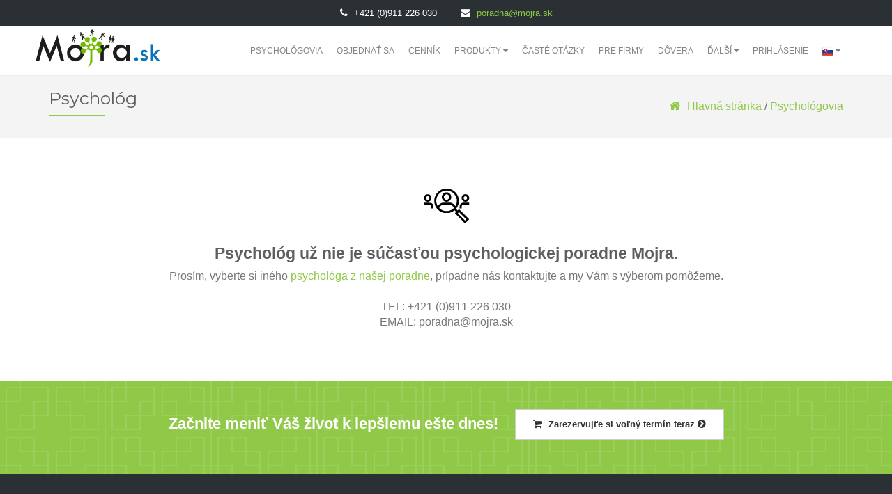

--- FILE ---
content_type: text/html; charset=UTF-8
request_url: https://mojra.sk/psychologicka-poradna/psycholog-nada-jacko-lysakova
body_size: 12362
content:
<!DOCTYPE html>
<html lang="sk">
<head>
    <meta charset="UTF-8">
    <meta http-equiv="X-UA-Compatible" content="IE=edge">
    <meta name="viewport" content="width=device-width, initial-scale=1">
    <meta name="robots" content="all,follow">
    <meta name="description" content="Ak hľadáte pomoc psychológa, obráťte sa na našu poradňu, kde k dnešnému dňu pracuje už 85 psychológov z rôznych odvetví psychológie. Preto sme Vám schopní pomôcť takmer s každým problémom. Konzulaci s psychológom môžete mať online prakticky odkiaľkoľvek.">
    <meta name="keywords" lang="sk"
          content="psychologické poradenstvo, Online psychologické poradenstvo, psychológia, psychológ, psychologička, krízové poradenstvo, psychologické poradenstvo, psychologické poradenstvo, depresia, nespavosť, stres, napätie, nepokoj, strach, náhla smrť blízkeho, profesionálne vyhorenie, nedostatok sebavedomia, hanba v medziľudských vzťahoch, komunikačný problém, závislosť, osobnosť, problémy vo vzdelávaní detí, problémy v škole a šikanovanie, kríza v manželstve, nevera, zlá komunikácia, Praha, Brno, Olomouc, Ostrava">
    <meta name="author" content="Mojra.sk">

    <title>
        &copy; Mojra.sk
    </title>
        <link href="https://fonts.googleapis.com/css?family=Open+Sans:300,400,600&amp;subset=latin-ext" rel="stylesheet">
    <!--<link href="https://fonts.googleapis.com/css?family=Kanit:800" rel="stylesheet">-->
    <link href="https://fonts.googleapis.com/css?family=Montserrat:300,400,700" rel="stylesheet">
    <link href="/assets/vendor/font-awesome/css/font-awesome.min.css" rel="stylesheet">
    <link href="/assets/vendor/select2/dist/css/select2.min.css" rel="stylesheet">
    <link href="/assets/vendor/iCheck/skins/square/blue.css" rel="stylesheet">


    <!-- OwlCarousel -->
    <link rel="stylesheet" href="/assets/vendor/owl.carousel/dist/assets/owl.carousel.min.css">
    <link rel="stylesheet" href="/assets/vendor/owl.carousel/dist/assets/owl.theme.default.min.css">
    <style>
        .video-js.vjs-ended .vjs-poster {
            display: block;
        }

        .justify-content-center {
            display: flex;
            align-items: center;
            justify-content: center
        }
    </style>

    <link href="/assets/css-dist/layout.min.css?v2025-01-29-1" rel="stylesheet">
        <meta name="facebook-domain-verification" content="s5acubsxh7bzzeir0if5m221ncokow" />
                    <!-- Google Tag Manager -->
        <script>(function(w,d,s,l,i){w[l]=w[l]||[];w[l].push({'gtm.start':
                    new Date().getTime(),event:'gtm.js'});var f=d.getElementsByTagName(s)[0],
                j=d.createElement(s),dl=l!='dataLayer'?'&l='+l:'';j.async=true;j.src=
                'https://www.googletagmanager.com/gtm.js?id='+i+dl;f.parentNode.insertBefore(j,f);
            })(window,document,'script','dataLayer','GTM-K7FXZQN');</script>
        <!-- End Google Tag Manager -->
        
        <script>var clicky_site_ids = clicky_site_ids || [];
            clicky_site_ids.push(101180461);</script>
        <script async src="//static.getclicky.com/js"></script>

        <!-- Facebook Pixel Code -->
                    <script>
                !function (f, b, e, v, n, t, s) {
                    if (f.fbq) return;
                    n = f.fbq = function () {
                        n.callMethod ?
                            n.callMethod.apply(n, arguments) : n.queue.push(arguments)
                    };
                    if (!f._fbq) f._fbq = n;
                    n.push = n;
                    n.loaded = !0;
                    n.version = '2.0';
                    n.queue = [];
                    t = b.createElement(e);
                    t.async = !0;
                    t.src = v;
                    s = b.getElementsByTagName(e)[0];
                    s.parentNode.insertBefore(t, s)
                }(window, document, 'script',
                    'https://connect.facebook.net/en_US/fbevents.js');
                fbq('init', '430856234565697');
                fbq('track', 'PageView');
            </script>
            <noscript><img height="1" width="1" style="display:none"
                           src="https://www.facebook.com/tr?id=430856234565697&ev=PageView&noscript=1"
                /></noscript>
                <!-- End Facebook Pixel Code -->
                    <!-- Global site tag (gtag.js) - Google Ads: 329379451 -->
            <script async src="https://www.googletagmanager.com/gtag/js?id=AW-329379451"></script>
            <script>
                window.dataLayer = window.dataLayer || [];
                function gtag(){dataLayer.push(arguments);}
                gtag('js', new Date());

                gtag('config', 'AW-329379451');
            </script>

            <!-- Global site tag (gtag.js) - Google Analytics SK -->
            <script async src="https://www.googletagmanager.com/gtag/js?id=UA-203239467-1">
            </script>
            <script>
                window.dataLayer = window.dataLayer || [];
                function gtag(){dataLayer.push(arguments);}
                gtag('js', new Date());

                gtag('config', 'UA-203239467-1');
            </script>
            <!-- Google Analytics -->
            <script>
                (function (i, s, o, g, r, a, m) {
                    i['GoogleAnalyticsObject'] = r;
                    i[r] = i[r] || function () {
                        (i[r].q = i[r].q || []).push(arguments)
                    }, i[r].l = 1 * new Date();
                    a = s.createElement(o),
                        m = s.getElementsByTagName(o)[0];
                    a.async = 1;
                    a.src = g;
                    m.parentNode.insertBefore(a, m)
                })(window, document, 'script', 'https://www.google-analytics.com/analytics.js', 'ga');

                ga('create', 'UA-203239467-1', 'auto');
                ga('send', 'pageview');
            </script>
            <!-- End Google Analytics -->
        
        <!-- Google Analytics -->
        <script>
            (function (i, s, o, g, r, a, m) {
                i['GoogleAnalyticsObject'] = r;
                i[r] = i[r] || function () {
                    (i[r].q = i[r].q || []).push(arguments)
                }, i[r].l = 1 * new Date();
                a = s.createElement(o),
                    m = s.getElementsByTagName(o)[0];
                a.async = 1;
                a.src = g;
                m.parentNode.insertBefore(a, m)
            })(window, document, 'script', 'https://www.google-analytics.com/analytics.js', 'ga');

            ga('create', 'UA-114321355-1', 'auto');
            ga('send', 'pageview');
        </script>
        <!-- End Google Analytics -->

                    <script type="text/javascript">
                (function(c,l,a,r,i,t,y){
                    c[a]=c[a]||function(){(c[a].q=c[a].q||[]).push(arguments)};
                    t=l.createElement(r);t.async=1;t.src="https://www.clarity.ms/tag/"+i;
                    y=l.getElementsByTagName(r)[0];y.parentNode.insertBefore(t,y);
                })(window, document, "clarity", "script", "qfe1jy2mlc");
            </script>
                </head>
<body>
    <div class="hidden">
        <span data-close-trans="Zavrieť"></span>
        <span data-send-trans="Odoslať"></span>
        <span data-confirm-trans="Potvrdiť"></span>
    </div>
    <div class="hidden" data-help-content="1" >
                <h2>Potrebujete poradiť?</h2>
<p>
    Potrebujete poradiť s výberom psychológa, alebo si len nie ste istí, či postupujete správne?
</p>
<p>
    Ak budete potrebovať pomoc pri výbere psychológa, prípadne s výberom dĺžky a spôsobu konzultácie, napíšte svoju otázku sem a náš tím sa vám ozve. Na odpovede reagujeme naozaj rýchlo.
</p>
<p>
     Odporúčame sa tiež pozorne preštudovať našu stránku, kde nájdete produkty našej poradne.
</p>
<p>
    <img src="/assets/images/logo_mojra_sk.png" style="height: 42px" class="pull-right"> Sme tu pre Vás<br>Tím súkromné psychologické poradne Mojra.sk
</p>
<div class="clearfix"></div>
<hr/>
<form class="form" id="helpDialogForm">
    <div class="form-group">
        <label for="email">E-mail</label>
        <input type="email" class="form-control" name="email" placeholder="Váš e-mail"/>
    </div>
    <div class="form-group">
        <label for="email">Správa</label>
        <textarea class="form-control" name="message" data-min-height="150" placeholder="Vaša správa"></textarea>
    </div>
</form>

    </div>
    <nav class="navbar navbar-default navbar-fixed-top" style="z-index: 2;">
        <div class="header-contact">
            <div>
                <span class="fa fa-phone fa-margined"></span> +421 (0)911 226 030
            </div>
            <div>
                <span class="fa fa-envelope fa-margined"></span> <a href="mailto:poradna@mojra.sk">poradna@mojra.sk</a>
            </div>
        </div>
        <div class="container-fluid">
            <div class="navbar-header">
                <button type="button" class="navbar-toggle collapsed" data-toggle="collapse" data-target="#navbar" aria-expanded="false" aria-controls="navbar">
                    <span class="sr-only">Toggle navigation</span>
                    <span class="icon-bar"></span>
                    <span class="icon-bar"></span>
                    <span class="icon-bar"></span>
                </button>
                <h1 class="no-margin">
                    <a class="navbar-brand" href="https://mojra.sk/">
                        <img src="/assets/images/logo_mojra_sk.png" alt="Online psychologické poradenstvo" class="img-responsive">
                    </a>
                </h1>
            </div>
            <div id="navbar" class="navbar-collapse collapse">
                <ul class="nav navbar-nav">
                                            <li class="    "><a href="https://mojra.sk/nasi-psychologove">Psychológovia</a></li>
                        <li class="    "><a href="https://mojra.sk/objednavka">Objednať sa</a></li>
                        <li class="    "><a href="https://mojra.sk/psychologicka-poradna/cenik-konzultaci">Cenník</a></li>

                        <li class="dropdown">
                            <a href="#" class="dropdown-toggle" data-toggle="dropdown" role="button" aria-haspopup="true" aria-expanded="false">
                                Produkty <span class="fa fa-caret-down"></span>
                            </a>
                            <ul class="dropdown-menu" style="height: auto; max-height: 500px; overflow-x: hidden;">
                                <li style="padding: 10px" class="text-center"><strong>Produkty</strong></li>
                                <li style="padding: 10px">Emailové konzultácie</li>
                                <li class="    ">
                                    <a href="https://mojra.sk/psychologicka-poradna/konzultace-balicky/emailova-konzultacia-s-psychologom">1x Emailová konzultácia</a>
                                </li>
                                <li class="    ">
                                    <a href="https://mojra.sk/psychologicka-poradna/konzultace-balicky/3x-emailova-konzultacia-s-psychologom">3x Emailová konzultácia s psychológom</a>
                                </li>
                                <li class="    ">
                                    <a href="https://mojra.sk/psychologicka-poradna/konzultace-balicky/celomesacna-komunikAcia-s-psychologom-emailom">Celomesačná komunikácia s psychológom emailom</a>
                                </li>

                                <li class="divider"></li>

                                <li style="padding: 10px">Hovorové konzultácie</li>
                                <li class="    ">
                                    <a href="https://mojra.sk/psychologicka-poradna/konzultace-balicky/30-minut-konzultacie-s-psychologom">30 minút konzultácie s psychológom</a>
                                </li>
                                <li class="    ">
                                    <a href="https://mojra.sk/psychologicka-poradna/konzultace-balicky/60-minut-konzultace-s-psychologom">60 minút konzultácie s psychológom</a>
                                </li>
                                <li class="    ">
                                    <a href="https://mojra.sk/psychologicka-poradna/konzultace-balicky/90-minut-konzultacie-s-psychologom">90 minút konzultácie s psychológom</a>
                                </li>

                                <li class="divider"></li>

                                <li style="padding: 10px">Zvýhodnené balíčky</li>
                                <li class="    ">
                                    <a href="https://mojra.sk/psychologicka-poradna/konzultace-balicky/komplexna-psychologicka-starostlivost">Komplexná psychologická starostlivosť</a>
                                </li>
                                <li class="    ">
                                    <a href="https://mojra.sk/psychologicka-poradna/konzultace-balicky/balicek-psychologickej-starostlivosti-pre-vas-vztah">Balíček psychologickej starostlivosti pre váš vzťah</a>
                                </li>
                                <li class="    ">
                                    <a href="https://mojra.sk/psychologicka-poradna/konzultace-balicky/intenzivna-psychologicka-starostlivost">Intenzívna psychologická starostlivosť</a>
                                </li>
                                <li class="    ">
                                    <a href="https://mojra.sk/psychologicka-poradna/konzultace-balicky/dlhodoba-psychologicka-starostlivost">Dlhodobá psychologická starostlivosť</a>
                                </li>

                                <li class="divider"></li>

                                <li style="padding: 10px" class="text-center"><strong>Darčekové poukazy</strong></li>

                                <li style="padding: 10px">Emailové konzultácie</li>
                                <li class="    ">
                                    <a href="https://mojra.sk/psychologicka-poradna/darkove-poukazy/emailova-konzultacia-s-psychologom">Darčekový poukaz: Emailová konzultácia</a>
                                </li>
                                <li class="    ">
                                    <a href="https://mojra.sk/psychologicka-poradna/darkove-poukazy/3x-emailova-konzultacia-s-psychologom">Darčekový poukaz: 3x Emailová konzultácia s psychológom</a>
                                </li>
                                <li class="    ">
                                    <a href="https://mojra.sk/psychologicka-poradna/darkove-poukazy/celomesacna-komunikAcia-s-psychologom-emailom">Darčekový poukaz: Celomesačná komunikácia s psychológom</a>
                                </li>

                                <li class="divider"></li>

                                <li style="padding: 10px">Hovorové konzultácie</li>
                                <li class="    ">
                                    <a href="https://mojra.sk/psychologicka-poradna/darkove-poukazy/30-minut-konzultacie-s-psychologom">Darčekový poukaz: 30 minút konzultácie s psychológom</a>
                                </li>
                                <li class="    ">
                                    <a href="https://mojra.sk/psychologicka-poradna/darkove-poukazy/60-minut-konzultace-s-psychologom">Darčekový poukaz: 60 minút konzultácie s psychológom</a>
                                </li>
                                <li class="    ">
                                    <a href="https://mojra.sk/psychologicka-poradna/darkove-poukazy/90-minut-konzultacie-s-psychologom">Darčekový poukaz: 90 minút konzultácie s psychológom</a>
                                </li>

                                <li class="divider"></li>

                                <li style="padding: 10px">Darčekové poukazy</li>
                                <li class="    ">
                                    <a href="https://mojra.sk/psychologicka-poradna/darkove-poukazy/komplexna-psychologicka-starostlivost">Darčekový poukaz: Komplexná psychologická starostlivosť</a>
                                </li>
                                <li class="    ">
                                    <a href="https://mojra.sk/psychologicka-poradna/darkove-poukazy/balicek-psychologickej-starostlivosti-pre-vas-vztah">Darčekový poukaz: Balíček psychologickej starostlivosti pre váš vzťah</a>
                                </li>
                            </ul>
                        </li>

                        <li class="    "><a href="https://mojra.sk/psychologicka-poradna/caste-otazky">Časté otázky</a></li>
                        <li class="    "><a href="https://mojra.sk/psychologicka-poradna-pro-firmy">Pre Firmy</a></li>
                                                                            <li class="    "><a href="https://mojra.sk/dovera-zdravotna-poistovna">Dôvera</a></li>
                        
                        <li class="dropdown">
                            <a href="#" class="dropdown-toggle" data-toggle="dropdown" role="button" aria-haspopup="true" aria-expanded="false">
                                Ďalší <span class="fa fa-caret-down"></span>
                            </a>
                            <ul class="dropdown-menu" style="height: auto; max-height: 500px; overflow-x: hidden;">
                                <li class="    ">
                                    <a href="https://mojra.sk/">Hlavná stránka</a>
                                </li>
                                <li class="    ">
                                    <a href="https://mojra.sk/psychologicka-poradna">O nás</a>
                                </li>
                                <li class="    ">
                                    <a href="https://mojra.sk/kontakt">Kontakt</a>
                                </li>
                                                                    <li class="    ">
                                        <a href="https://blog.mojra.sk">Blog</a>
                                    </li>
                                                                                                    <li class="    ">
                                        <a href="https://mojra.sk/registrovat">Registrácia</a>
                                    </li>
                                                            </ul>
                        </li>
                                                                <li class="    "><a href="https://mojra.sk/prihlasit">Prihlásenie</a></li>
                                        <li class="dropdown">
                        <a href="#" class="dropdown-toggle" data-toggle="dropdown" role="button" aria-haspopup="true" aria-expanded="false">
                            <img src="/assets/images/flags/sk.png" style="height: 16px">
                            <span class="fa fa-caret-down"></span></a>
                        <ul class="dropdown-menu dropdown-menu-right">
                                                            <li>
                                    <a href="https://mojra.cz">
                                        <img src="/assets/images/flags/cs.png"> Čeština
                                    </a>
                                </li>
                                                            <li>
                                    <a href="https://mojra.sk">
                                        <img src="/assets/images/flags/sk.png"> Slovenčina
                                    </a>
                                </li>
                                                            <li>
                                    <a href="https://mojra.pl">
                                        <img src="/assets/images/flags/pl.png"> Poľština
                                    </a>
                                </li>
                                                            <li>
                                    <a href="https://mojra.info">
                                        <img src="/assets/images/flags/en.png"> Angličtina
                                    </a>
                                </li>
                                                    </ul>
                    </li>
                </ul>
            </div><!--/.nav-collapse -->
        </div>
    </nav>

            <header class="sub-header clearfix">
            <div class="container">
                <div class="row">
                    <div class="col-md-12">
                        <div class="breadcrumb-nav">
                                <h1 class="breadcrumb-title">Psychológ</h1>
    <p class="text-right">
        <a href="https://mojra.sk/"><i class="fa fa-margined fa-home fa-2x"></i> Hlavná stránka</a> / <a
                href="https://mojra.sk/nasi-psychologove">Psychológovia</a>
    </p>

                        </div>
                    </div>
                </div>
            </div>
        </header>
    
    <section class="bg-odd faq">
    <div class="container">
        <div class="col-md-12 text-center">
            <div class="alert not-found-specialization-alert">
                <svg xmlns="http://www.w3.org/2000/svg" version="1.1" width="150" height="75" viewBox="0 0 1131 1024">
                    <title>hľadať</title>
                    <g id="icomoon-ignore">
                    </g>
                    <path fill="#000" d="M625.602 236.135c91.186 19.622 160.44 85.414 184.68 176.6 4.617 16.159 5.771 23.085 5.771 61.175 0 40.399-1.154 45.016-5.771 63.484-8.080 24.239-25.393 60.021-38.090 78.489l-10.388 13.851 16.159 16.159 15.005 16.159 12.697-12.697c6.925-5.771 13.851-11.542 15.005-11.542s46.17 43.861 100.42 98.111l98.111 99.265-40.399 39.244-40.399 41.553-98.111-99.265c-54.25-54.25-98.111-99.265-98.111-100.42s4.617-8.080 11.542-13.851l12.697-12.697-32.319-32.319-13.851 10.388c-19.622 12.697-54.25 30.010-79.643 38.090-18.468 5.771-21.931 5.771-62.329 5.771-38.090 0-45.016 0-61.175-4.617-39.244-10.388-76.18-31.165-102.728-55.404q-12.697-11.542-18.468-11.542c-4.617 0-5.771-1.154-4.617-5.771 1.154-3.463-1.154-8.080-9.234-18.468-42.707-57.712-57.712-137.355-38.090-208.919 5.771-20.776 20.776-53.095 34.627-72.718s42.707-48.478 62.329-62.329c30.010-19.622 68.101-34.627 102.728-39.244 20.776-2.308 62.329-1.154 81.952 3.463zM492.864 289.23c-69.255 31.165-114.271 98.111-117.733 173.137-1.154 38.090 8.080 79.643 24.239 107.345l5.771 9.234 6.925-11.542c11.542-17.314 33.473-36.936 51.941-45.016 27.702-13.851 32.319-13.851 115.425-13.851h75.026l17.314 5.771c31.165 10.388 54.25 28.856 70.409 54.25l5.771 10.388 3.463-5.771c6.925-10.388 17.314-35.782 21.931-54.25 6.925-26.548 6.925-69.255 0-94.648-20.776-76.18-80.797-133.893-156.978-150.052-41.553-8.080-84.26-3.463-123.505 15.005zM504.406 548.936c-30.010 6.925-60.021 32.319-68.101 57.712-2.308 8.080-2.308 9.234 3.463 15.005 24.239 20.776 57.712 39.244 88.877 47.324 25.393 6.925 66.946 6.925 94.648 0 32.319-8.080 76.18-31.165 92.34-50.787 4.617-4.617 4.617-4.617-1.154-17.314-11.542-24.239-38.090-46.17-64.638-51.941-13.851-2.308-131.584-2.308-145.435 0zM962.643 836.344l-141.972-143.127-23.085 23.085 70.409 71.563 71.563 71.563 11.542-11.542z"/>
                    <path fill="#000" d="M580.587 306.544c18.468 0 23.085 1.154 35.782 8.080 19.622 9.234 35.782 25.393 43.861 43.861 6.925 12.697 6.925 17.314 8.080 36.936 1.154 18.468 0 24.239-3.463 34.627-15.005 40.399-50.787 63.484-94.648 61.175-15.005-1.154-20.776-2.308-34.627-9.234-46.17-23.085-64.638-76.18-42.707-123.505 10.388-23.085 28.856-39.244 55.404-48.478 8.080-3.463 16.159-4.617 32.319-3.463zM555.193 349.251c-4.617 2.308-12.697 8.080-17.314 12.697-32.319 33.473-8.080 90.031 39.244 90.031 15.005 0 24.239-3.463 34.627-13.851 12.697-10.388 18.468-21.931 18.468-39.244 0-21.931-12.697-41.553-33.473-50.787-10.388-3.463-31.165-3.463-41.553 1.154z"/>
                    <path fill="#000" d="M999.579 365.411c15.005 16.159 19.622 27.702 19.622 50.787 0 17.314 0 20.776-6.925 33.473-8.080 16.159-19.622 27.702-35.782 35.782-8.080 4.617-13.851 4.617-31.165 4.617s-23.085 0-31.165-4.617c-16.159-8.080-27.702-19.622-35.782-35.782-6.925-12.697-6.925-16.159-6.925-33.473 0-13.851 1.154-20.776 4.617-28.856 10.388-23.085 33.473-40.399 56.558-43.861 26.548-3.463 50.787 4.617 66.946 21.931zM915.318 400.038c-13.851 23.085 3.463 51.941 30.010 51.941 34.627 0 48.478-46.17 18.468-64.638-17.314-10.388-38.090-5.771-48.478 12.697z"/>
                    <path fill="#000" d="M211.227 343.48c18.468 1.154 21.931 2.308 32.319 8.080 13.851 6.925 24.239 18.468 32.319 32.319 4.617 8.080 4.617 12.697 4.617 32.319s0 25.393-4.617 33.473c-6.925 13.851-19.622 26.548-34.627 34.627-10.388 5.771-13.851 5.771-32.319 5.771s-23.085 0-33.473-5.771c-15.005-6.925-28.856-21.931-35.782-36.936s-6.925-48.478 0-62.329c10.388-19.622 24.239-31.165 41.553-38.090 5.771-2.308 15.005-3.463 30.010-3.463zM192.759 386.187c-12.697 6.925-19.622 16.159-19.622 31.165 0 12.697 5.771 23.085 16.159 30.010 10.388 5.771 27.702 5.771 36.936-1.154 11.542-6.925 18.468-23.085 17.314-34.627-2.308-10.388-12.697-23.085-23.085-27.702-10.388-3.463-16.159-3.463-27.702 2.308z"/>
                    <path fill="#000" d="M964.951 507.383h55.404v39.244h-58.867c-63.484 0-66.946 1.154-78.489 12.697-9.234 9.234-10.388 16.159-10.388 40.399v20.776h-40.399v-16.159c0-25.393 3.463-46.17 10.388-57.712 11.542-19.622 31.165-33.473 53.095-36.936 6.925-1.154 38.090-2.308 69.255-2.308z"/>
                    <path fill="#000" d="M133.893 509.692h66.946c64.638 1.154 66.946 1.154 77.335 5.771 13.851 6.925 26.548 19.622 33.473 34.627 5.771 10.388 6.925 13.851 6.925 41.553l1.154 31.165h-40.399v-25.393c0-23.085 0-26.548-4.617-33.473-3.463-3.463-9.234-9.234-15.005-11.542-9.234-4.617-11.542-5.771-68.101-5.771h-57.712v-18.468z"/>
                </svg>
                <h3>Psychológ už nie je súčasťou psychologickej poradne Mojra.</h3>
                <h class="font-16">
                    Prosím, vyberte si iného <a href="https://mojra.sk/nasi-psychologove">psychológa z našej poradne</a>, prípadne nás kontaktujte a my Vám s výberom pomôžeme.</h>
                <p class="font-16">
                    <br />
                    TEL: +421 (0)911 226 030 <br />
                    EMAIL: poradna@mojra.sk
                </p>
            </div>

        </div>
    </div>
</section>



            <section class="bg-green">
            <div class="container text-center">
                <div class="col-md-12">
                    <p style="font-size: 22px;color: #ffffff;font-weight: 600;">
                        Začnite meniť Váš život k lepšiemu ešte dnes! &nbsp;&nbsp;
                                                    <a href="https://mojra.sk/zakaznik/VlozitKonzulataci" class="btn btn-default"><span class="fa fa-margined fa-shopping-cart"></span> Zarezervujťe si voľný termín teraz <i class="fa fa-chevron-circle-right"></i></a>
                                                                        </a>
                    </p>
                </div>
            </div>
        </section>
    
    
                    <footer id="footer">
                <div class="container">
                    <div class="row">
                        <div class="col-md-12">
                            <div class="row">
                                <div class="col-md-3 text-right">
                                    <p>
                                        <img src="/assets/images/logo_mojra_bile_sk.png" alt="Online psychologické poradenstvo"
                                             class="img-responsive">
                                    </p>
                                    <div class="text-left">
                                        <span class="footer-title">Možnosti konzultácie</span>
                                        <ul class="list-unstyled list-inline">
                                            <li title="Emailová psychologická konzultácia">
                                                <img src="/assets/images/contact/email.png" style="width: 32px;height: 32px;"/>
                                            </li>
                                            <li title="Psychologická pomoc cez telefón">
                                                <img src="/assets/images/contact/phone.png" style="width: 32px;height: 32px;"/>
                                            </li>
                                            <li title="Psychologická pomoc cez skype">
                                                <img src="/assets/images/contact/skype.png" style="width: 32px;height: 32px;"/>
                                            </li>
                                            <li title="Psychologická pomoc cez WhatsApp">
                                                <img src="/assets/images/contact/whatsapp.png" style="width: 32px;height: 32px;"/>
                                            </li>
                                            <li title="Psychologická pomoc cez Vıber">
                                                <img src="/assets/images/contact/viber.png" style="width: 32px;height: 32px;"/>
                                            </li>
                                            <li title="Psychologická pomoc cez Microsoft Teams">
                                                <img src="/assets/images/contact/msteams.png" style="width: 32px;height: 32px;"/>
                                            </li>
                                            <li title="Psychologická pomoc cez Signal">
                                                <img src="/assets/images/contact/signalpm.png" style="width: 32px;height: 32px;"/>
                                            </li>
                                            <li title="Psychologická pomoc cez Telegram">
                                                <img src="/assets/images/contact/telegram.png" style="width: 32px;height: 32px;"/>
                                            </li>
                                        </ul>
                                    </div>

                                    <div class="text-left">
                                        <span class="footer-title">Možnosti konzultácie v jazyku</span>
                                        <ul class="list-unstyled list-inline">
                                                                                    <li title="Konzultácia s psychológom je možná v češtine">
                                                <img src="/assets/images/flags/cs.png" style="width: 24px;height: 24px;"/>
                                            </li>
                                                                                    <li title="Konzultácia s psychológom je možná v slovenčine">
                                                <img src="/assets/images/flags/sk.png" style="width: 24px;height: 24px;"/>
                                            </li>
                                                                                    <li title="Konzultácia s psychológom je možná v poľštine">
                                                <img src="/assets/images/flags/pl.png" style="width: 24px;height: 24px;"/>
                                            </li>
                                                                                    <li title="Konzultácia s psychológom je možná v angličtine">
                                                <img src="/assets/images/flags/en.png" style="width: 24px;height: 24px;"/>
                                            </li>
                                                                                    <li title="Konzultácia s psychológom je možná v nemčine">
                                                <img src="/assets/images/flags/de.png" style="width: 24px;height: 24px;"/>
                                            </li>
                                                                                    <li title="Konzultácia s psychológom je možná v francúzštine">
                                                <img src="/assets/images/flags/fr.png" style="width: 24px;height: 24px;"/>
                                            </li>
                                                                                    <li title="Konzultácia s psychológom je možná v španiělčine">
                                                <img src="/assets/images/flags/es.png" style="width: 24px;height: 24px;"/>
                                            </li>
                                                                                    <li title="Konzultácia s psychológom je možná v ruštine">
                                                <img src="/assets/images/flags/ru.png" style="width: 24px;height: 24px;"/>
                                            </li>
                                                                                    <li title="Konzultácia s psychológom je možná v srbčine">
                                                <img src="/assets/images/flags/rs.png" style="width: 24px;height: 24px;"/>
                                            </li>
                                                                                    <li title="Konzultácia s psychológom je možná v ukrajinčine">
                                                <img src="/assets/images/flags/ua.png" style="width: 24px;height: 24px;"/>
                                            </li>
                                                                                    <li title="Konzultácia s psychológom je možná v taliančine">
                                                <img src="/assets/images/flags/it.png" style="width: 24px;height: 24px;"/>
                                            </li>
                                                                                    <li title="Konzultácia s psychológom je možná v maďarčine">
                                                <img src="/assets/images/flags/hu.png" style="width: 24px;height: 24px;"/>
                                            </li>
                                                                                    <li title="Konzultácia s psychológom je možná v turečtine">
                                                <img src="/assets/images/flags/tr.png" style="width: 24px;height: 24px;"/>
                                            </li>
                                                                                    <li title="Konzultácia s psychológom je možná v chorvátčine">
                                                <img src="/assets/images/flags/hr.png" style="width: 24px;height: 24px;"/>
                                            </li>
                                                                                    <li title="Konzultácia s psychológom je možná v bosenčine">
                                                <img src="/assets/images/flags/bs.png" style="width: 24px;height: 24px;"/>
                                            </li>
                                                                                </ul>
                                    </div>
                                </div>

                                <div class="col-md-3">
                                    <div class="text-left">
                                        <span class="footer-title">Kontakt</span>
                                        <div class="contact-box">
                                            <span class="fa fa-building-o"></span>
                                            <p><a href="https://mojra.sk/kontakt">Kontakt</a></p>
                                        </div>
                                        <div class="contact-box">
                                            <span class="fa fa-envelope"></span>
                                            <p><a href="mailto:poradna@mojra.sk">poradna@mojra.sk</a></p>
                                        </div>
                                        <div class="contact-box">
                                            <span class="fa fa-phone"></span>
                                            <p>+421 (0)911 226 030</p>
                                        </div>
                                        <div class="contact-box">
                                            <span class="fa fa-skype"></span>
                                            <p>Poradna-Mojra</p>
                                        </div>
                                                                                    <hr/>
                                            <div class="footer-icons">
                                                                                                    <a href="https://www.facebook.com/psychologickeporadenstvionline/" target="_blank" class="facebook"><span class="fa fa-facebook"></span></a>
                                                    <a href="https://twitter.com/MojraCz" target="_blank" class="twitter"><span class="fa fa-twitter"></span></a>
                                                                                                <a href="https://www.youtube.com/channel/UCmTqkTAGuAI6JEmE6OhlreA" target="_blank" class="youtube"><span class="fa fa-youtube"></span></a>
                                                                                                    <a href="https://www.instagram.com/mojra_cz/" target="_blank" class="instagram"><span class="fa fa-instagram"></span></a>
                                                                                            </div>
                                                                            </div>
                                </div>

                                <div class="col-md-3">
                                    <span class="footer-title">Dôležité odkazy</span>
                                    <ul class="list-unstyled link-primary">
                                        <li><a href="https://mojra.sk/psychologicka-poradna/caste-otazky">Časté otázky</a></li>
                                        <li><a href="https://mojra.sk/psychologicka-poradna-pro-firmy">Psychológ pre firmy</a></li>
                                        <li><a href="https://mojra.sk/prace-pro-psychology">Práca pre psychológov</a></li>
                                        <li><a href="https://mojra.sk/terms">Obchodné podmienky</a></li>
                                                                                    <li><a href="https://mojra.sk/spoluprace">Spolupráca</a></li>
                                                                                <li><a href="https://mojra.sk/affiliate">Affiliate program</a></li>
                                        <li><a href="https://mojra.sk/vyhody-psychologicke-poradny-online">Výhody psychologickej poradne online</a></li>
                                        <li>
                                            <a href="https://mojra.sk/page/cookies">
                                                Cookies
                                            </a>
                                        </li>
                                    </ul>
                                </div>

                                <div class="col-md-3">
                                    <span class="footer-title">Dôležité odkazy</span>
                                    <ul class="list-unstyled link-primary">
                                        <li><a href="https://mojra.sk/platebni-metody">Platobné metódy</a></li>
                                        <li><a href="https://mojra.sk/psychologicka-poradna/cenik-konzultaci">Cenník psychologických služieb</a></li>
                                        <li><a href="https://mojra.sk/ucty-psychologicke-poradny-mojra">Bankové účty poradne Mojra</a></li>
                                        <li><a href="https://mojra.sk/sleva-psychologickych-konzultaci">Zľava psychologických konzultácií</a></li>
                                        <li><a href="https://mojra.sk/benefitni-programy">Zamestnanecké a iné benefitné programy</a></li>
                                        <li><a href="https://mojra.sk/page/ethicCode">Etický kódex</a></li>
                                        <li>
                                                                                            <a href="https://mojra.cz/data/files/terms/SK_Priloha_vseobecnych_zmluvnych_podmienok.pdf" target="_blank">
                                                                                            GDPR
                                            </a>
                                        </li>
                                    </ul>
                                </div>
                            </div>
                        </div>

                        <div class="col-md-12">
                            <div class="row">
                                <div class="col-md-4">
                                    <span class="footer-title">Psychológovia</span>
                                    <ul class="list-unstyled link-primary">
                                                                                    <li><a href="https://mojra.sk/psychologicka-poradna/psycholog-michaela-miechova">PhDr. Michaela Miechová</a></li>
                                                                                    <li><a href="https://mojra.sk/psychologicka-poradna/psycholog-tamara-sembol">Mgr. Tamara Sembol</a></li>
                                                                                    <li><a href="https://mojra.sk/psychologicka-poradna/psycholog-natalia_panka_vodilova">Mgr. Natália Panka Vodilová</a></li>
                                                                                    <li><a href="https://mojra.sk/psychologicka-poradna/psycholog-kristyna-hlavata-pekova">Mgr. Kristýna Hlavatá (roz. Peková)</a></li>
                                                                                    <li><a href="https://mojra.sk/psychologicka-poradna/psycholog-hana-albova">PhDr. et Mgr. Hana Alblová, MBA</a></li>
                                                                                    <li><a href="https://mojra.sk/psychologicka-poradna/psycholog-veronika-pavliskova">Mgr. et Mgr. Veronika Pavlisková</a></li>
                                                                                    <li><a href="https://mojra.sk/psychologicka-poradna/psycholog-dana-amelie-vokata">Dipl.-Psych. Mgr. Dana Amelie Vokatá</a></li>
                                                                                    <li><a href="https://mojra.sk/psychologicka-poradna/psycholog-veronika_sedlecka">Mgr. et Mgr. Veronika Sedlecká</a></li>
                                                                                    <li><a href="https://mojra.sk/psychologicka-poradna/psycholog-barbora-janovska">Mgr. Barbora Janovská</a></li>
                                                                                    <li><a href="https://mojra.sk/psychologicka-poradna/psycholog-branislav_sabaka">Mgr. Branislav Sabaka</a></li>
                                                                                    <li><a href="https://mojra.sk/psychologicka-poradna/psycholog-lucia_lanzova">Mgr. Lucia Lanžová</a></li>
                                                                                    <li><a href="https://mojra.sk/psychologicka-poradna/psycholog-lenka-hanudel">Mgr. Lenka Hanudeľ</a></li>
                                                                                    <li><a href="https://mojra.sk/psychologicka-poradna/psycholog-denisa-huskova">Mgr. Denisa Húšková</a></li>
                                                                                    <li><a href="https://mojra.sk/psychologicka-poradna/psycholog-wiktoria-marta-fiurasek">Mgr. Wiktoria Fiurášek</a></li>
                                                                                    <li><a href="https://mojra.sk/psychologicka-poradna/psycholog-hellen-holeckova">Bc. Hellen Holečková</a></li>
                                                                                    <li><a href="https://mojra.sk/psychologicka-poradna/psycholog-elena-kopchyk">Mgr. Elena Kopchyk</a></li>
                                                                                    <li><a href="https://mojra.sk/psychologicka-poradna/psycholog-stanislava-piljanova">Mgr. Stanislava Piljanová</a></li>
                                                                                    <li><a href="https://mojra.sk/psychologicka-poradna/psycholog-sandipa-marketa-simova">Mgr. Sandipa M Simová</a></li>
                                                                                    <li><a href="https://mojra.sk/psychologicka-poradna/psycholog-dana-lucanova">Mgr. Dana Lúčanová</a></li>
                                                                                    <li><a href="https://mojra.sk/psychologicka-poradna/psycholog-katarina-tatarkova">Mgr. Katarína Tatarková</a></li>
                                                                                    <li><a href="https://mojra.sk/psychologicka-poradna/psycholog-viera-skopova">Mgr. Viera Škopová</a></li>
                                                                                    <li><a href="https://mojra.sk/psychologicka-poradna/psycholog-barbora-brzakova-krelova">Mgr.et Mgr. Barbora Brzáková Krelová</a></li>
                                                                                    <li><a href="https://mojra.sk/psychologicka-poradna/psycholog-marcela-krejci">Mgr. Marcela Krejčí</a></li>
                                                                                    <li><a href="https://mojra.sk/psychologicka-poradna/psycholog-valentina-timkova">Mgr. Valentína Timková</a></li>
                                                                                    <li><a href="https://mojra.sk/psychologicka-poradna/psycholog-michaela-stepanova">Mgr. Michaela Štěpánová</a></li>
                                                                                    <li><a href="https://mojra.sk/psychologicka-poradna/psycholog-ivana-oracova">M.Sc Ivana Oráčová</a></li>
                                                                                    <li><a href="https://mojra.sk/psychologicka-poradna/psycholog-hana-hlobilova">Mgr. Hana Hlobilová</a></li>
                                                                                    <li><a href="https://mojra.sk/psychologicka-poradna/psycholog-borbala-zulauf">Borbála Zulauf M.A.</a></li>
                                                                                    <li><a href="https://mojra.sk/psychologicka-poradna/psycholog-Mariana-Rackova">PhDr. Mariana Račková PhD.</a></li>
                                                                                    <li><a href="https://mojra.sk/psychologicka-poradna/psycholog-Olena_Shapovalova">Mgr. Olena Shapovalova</a></li>
                                                                                    <li><a href="https://mojra.sk/psychologicka-poradna/psycholog-Damaris-Andrea-Sierra-Guerra">Ps Dámaris Sierra Guerra</a></li>
                                                                                    <li><a href="https://mojra.sk/psychologicka-poradna/psycholog-michaela-kajfoszova">Mgr. Bc. Michaela Kajfoszová</a></li>
                                                                                    <li><a href="https://mojra.sk/psychologicka-poradna/psycholog-ekaterina_gosachinskaia">MA Ekaterina Gosachinskaia</a></li>
                                                                                    <li><a href="https://mojra.sk/psychologicka-poradna/psycholog-katarina-podobova">Mgr. Katarína Podobová</a></li>
                                                                                    <li><a href="https://mojra.sk/psychologicka-poradna/psycholog-veronika-turcakova">Mgr. Veronika Turčáková</a></li>
                                                                                    <li><a href="https://mojra.sk/psychologicka-poradna/psycholog-Romana-Zihlavnikova">Mgr. Romana Žihlavníková</a></li>
                                                                                    <li><a href="https://mojra.sk/psychologicka-poradna/psycholog-Tereza-Smejkalova">Mgr. Tereza Šmejkalová</a></li>
                                                                                    <li><a href="https://mojra.sk/psychologicka-poradna/psycholog-barbora-buzkova">Mgr. Barbora Kršáková (roz.Buzková)</a></li>
                                                                                    <li><a href="https://mojra.sk/psychologicka-poradna/psycholog-jana-rozsypalova">Mgr. Jana Rozsypalová</a></li>
                                                                                    <li><a href="https://mojra.sk/psychologicka-poradna/psycholog-katarina-bobakova">Mgr. Katarína Bobáková</a></li>
                                                                                    <li><a href="https://mojra.sk/psychologicka-poradna/psycholog-viktoriia-yufest">Mgr. Viktoriia Yufest</a></li>
                                                                                    <li><a href="https://mojra.sk/psychologicka-poradna/psycholog-maria-magdalena-ilavska">Mgr. Mária Magdaléna Ilavská</a></li>
                                                                                    <li><a href="https://mojra.sk/psychologicka-poradna/psycholog-jana-kasicka">Mgr. Jana Kašická, MSc.</a></li>
                                                                                    <li><a href="https://mojra.sk/psychologicka-poradna/psycholog-edina-kozmannova">Mgr. Edina Kozmannová</a></li>
                                                                                    <li><a href="https://mojra.sk/psychologicka-poradna/psycholog-vendula-sild-vojtova">Mgr. Vendula Šild Vojtová</a></li>
                                                                                    <li><a href="https://mojra.sk/psychologicka-poradna/psycholog-ingrid-molnarova">Mgr. Ingrid Molnárová</a></li>
                                                                                    <li><a href="https://mojra.sk/psychologicka-poradna/psycholog-gordana-miskovic-ivosevic">MA Gordana Mišković</a></li>
                                                                                    <li><a href="https://mojra.sk/psychologicka-poradna/psycholog-irfan-darcan">BA. Irfan Darcan</a></li>
                                                                                    <li><a href="https://mojra.sk/psychologicka-poradna/psycholog-michaela-parma">Mgr. Michaela Parma</a></li>
                                                                                    <li><a href="https://mojra.sk/psychologicka-poradna/psycholog-petra-navratilova-novosadova">Mgr. Petra Navrátilová Novosadová</a></li>
                                                                                    <li><a href="https://mojra.sk/psychologicka-poradna/psycholog-lenka-maturova">Mgr. Lenka Maturová</a></li>
                                                                                    <li><a href="https://mojra.sk/psychologicka-poradna/psycholog-kavanova-marketa">Mgr. et Mgr. Markéta Kavanová</a></li>
                                                                                    <li><a href="https://mojra.sk/psychologicka-poradna/psycholog-martin-ondria">Mgr. Martin Ondria</a></li>
                                                                                    <li><a href="https://mojra.sk/psychologicka-poradna/psycholog-kateryna-chubko">Mgr. Kateryna Chubko</a></li>
                                                                                    <li><a href="https://mojra.sk/psychologicka-poradna/psycholog-rebeka-klukanova">Mgr. Rebeka Klukanová</a></li>
                                                                                    <li><a href="https://mojra.sk/psychologicka-poradna/psycholog-alena-gregorova">Mgr. Alena Gregorová</a></li>
                                                                                    <li><a href="https://mojra.sk/psychologicka-poradna/psycholog-vendula-bechna">Mgr. Vendula Bechná</a></li>
                                                                                    <li><a href="https://mojra.sk/psychologicka-poradna/psycholog-gabriela-samajova">PhDr. Gabriela Šamajová, PhD.</a></li>
                                                                                    <li><a href="https://mojra.sk/psychologicka-poradna/psycholog-vitezslav-razek">Mgr. Vítězslav Rázek</a></li>
                                                                                    <li><a href="https://mojra.sk/psychologicka-poradna/psycholog-zuzana-ema-kolacek">Mgr. Zuzana Ema Koláček</a></li>
                                                                                    <li><a href="https://mojra.sk/psychologicka-poradna/psycholog-veronika-perackova">Mgr. Veronika Peráčková</a></li>
                                                                                    <li><a href="https://mojra.sk/psychologicka-poradna/psycholog-katarina-bagociova">Mgr. Katarína Bagočiová</a></li>
                                                                                    <li><a href="https://mojra.sk/psychologicka-poradna/psycholog-eduard-kurdiovsky">Mgr. Eduard Kurdiovský</a></li>
                                                                                    <li><a href="https://mojra.sk/psychologicka-poradna/psycholog-adela-mladkova">Mgr. Adéla Mládková</a></li>
                                                                                    <li><a href="https://mojra.sk/psychologicka-poradna/psycholog-miroslav-lakatos">Mgr. Miroslav Lakatoš</a></li>
                                                                                    <li><a href="https://mojra.sk/psychologicka-poradna/psycholog-tereza_vicherkova">Mgr. Tereza Vicherková</a></li>
                                                                                    <li><a href="https://mojra.sk/psychologicka-poradna/psycholog-natalja-monski">Mgr. Natalja Monski</a></li>
                                                                                    <li><a href="https://mojra.sk/psychologicka-poradna/psycholog-vladimira-cechovska">Mgr. Vladimíra Čechovská</a></li>
                                                                                    <li><a href="https://mojra.sk/psychologicka-poradna/psycholog-katarina-kaliciakova">Mgr. Katarína Kaličiaková</a></li>
                                                                                    <li><a href="https://mojra.sk/psychologicka-poradna/psycholog-sona-beluskova">Mgr. Soňa Belušková</a></li>
                                                                                    <li><a href="https://mojra.sk/psychologicka-poradna/psycholog-tomas-skrabal">Mgr. Tomáš Škrábal</a></li>
                                                                                    <li><a href="https://mojra.sk/psychologicka-poradna/psycholog-monika-odzganova">M.Psych. Monika Odzganová</a></li>
                                                                                    <li><a href="https://mojra.sk/psychologicka-poradna/psycholog-vera-kudlickova-duskova">Mgr. Věra Kudličková Dušková</a></li>
                                                                                    <li><a href="https://mojra.sk/psychologicka-poradna/psycholog-hana-bohacova">Mgr. Hana Boháčová</a></li>
                                                                                    <li><a href="https://mojra.sk/psychologicka-poradna/psycholog-paulina-arendasova">Mgr. et Bc. Paulína Árendášová</a></li>
                                                                                    <li><a href="https://mojra.sk/psychologicka-poradna/psycholog-dagmar-mistikova">Mgr. et. Mgr. Dagmar Mištíková</a></li>
                                                                                    <li><a href="https://mojra.sk/psychologicka-poradna/psycholog-liliana-janakova">Mgr. Liliana Janáková</a></li>
                                                                                    <li><a href="https://mojra.sk/psychologicka-poradna/psycholog-tereza-krskova">Mgr. Tereza Krsková, BSc</a></li>
                                                                                    <li><a href="https://mojra.sk/psychologicka-poradna/psycholog-adriana-rozova">Mgr. Adriana Rožová</a></li>
                                                                                    <li><a href="https://mojra.sk/psychologicka-poradna/psycholog-veronika-skorunkova">PhDr. Veronika Skorunková</a></li>
                                                                                    <li><a href="https://mojra.sk/psychologicka-poradna/psycholog-lenka-kolajova">PhDr. Lenka Kolajová</a></li>
                                                                            </ul>
                                                                    </div>

                                <div class="col-md-4">
                                    <span class="footer-title">Produkty</span>
                                    <ul class="list-unstyled link-primary">
                                        <li><a href="https://mojra.sk/psychologicka-poradna/konzultace-balicky/emailova-konzultacia-s-psychologom">1x Emailová konzultácia</a></li>
                                        <li><a href="https://mojra.sk/psychologicka-poradna/konzultace-balicky/3x-emailova-konzultacia-s-psychologom">3x Emailová konzultácia s psychológom</a></li>
                                        <li><a href="https://mojra.sk/psychologicka-poradna/konzultace-balicky/celomesacna-komunikAcia-s-psychologom-emailom">Celomesačná komunikácia s psychológom emailom</a></li>
                                        <li>&nbsp;<hr/>&nbsp;</li>
                                        <li><a href="https://mojra.sk/psychologicka-poradna/konzultace-balicky/30-minut-konzultacie-s-psychologom">30 minút konzultácie s psychológom</a></li>
                                        <li><a href="https://mojra.sk/psychologicka-poradna/konzultace-balicky/60-minut-konzultace-s-psychologom">60 minút konzultácie s psychológom</a></li>
                                        <li><a href="https://mojra.sk/psychologicka-poradna/konzultace-balicky/90-minut-konzultacie-s-psychologom">90 minút konzultácie s psychológom</a></li>
                                        <li>&nbsp;<hr/>&nbsp;</li>
                                        <li><a href="https://mojra.sk/psychologicka-poradna/konzultace-balicky/komplexna-psychologicka-starostlivost">Komplexná psychologická starostlivosť</a></li>
                                        <li><a href="https://mojra.sk/psychologicka-poradna/konzultace-balicky/balicek-psychologickej-starostlivosti-pre-vas-vztah">Balíček psychologickej starostlivosti pre váš vzťah</a></li>
                                        <li><a href="https://mojra.sk/psychologicka-poradna/konzultace-balicky/intenzivna-psychologicka-starostlivost">Intenzívna psychologická starostlivosť</a></li>
                                        <li><a href="https://mojra.sk/psychologicka-poradna/konzultace-balicky/dlhodoba-psychologicka-starostlivost">Dlhodobá psychologická starostlivosť</a></li>
                                    </ul>
                                </div>

                                                                    <div class="col-md-4">
                                        <span class="footer-title">Darčekové poukazy</span>
                                        <ul class="list-unstyled link-primary">
                                            <li><a href="https://mojra.sk/psychologicka-poradna/darkove-poukazy/emailova-konzultacia-s-psychologom">Darčekový poukaz: Emailová konzultácia</a></li>
                                            <li><a href="https://mojra.sk/psychologicka-poradna/darkove-poukazy/3x-emailova-konzultacia-s-psychologom">Darčekový poukaz: 3x Emailová konzultácia s psychológom</a></li>
                                            <li><a href="https://mojra.sk/psychologicka-poradna/darkove-poukazy/celomesacna-komunikAcia-s-psychologom-emailom">Darčekový poukaz: Celomesačná komunikácia s psychológom</a></li>
                                            <li>&nbsp;<hr/>&nbsp;</li>
                                            <li><a href="https://mojra.sk/psychologicka-poradna/darkove-poukazy/30-minut-konzultacie-s-psychologom">Darčekový poukaz: 30 minút konzultácie s psychológom</a></li>
                                            <li><a href="https://mojra.sk/psychologicka-poradna/darkove-poukazy/60-minut-konzultace-s-psychologom">Darčekový poukaz: 60 minút konzultácie s psychológom</a></li>
                                            <li><a href="https://mojra.sk/psychologicka-poradna/darkove-poukazy/90-minut-konzultacie-s-psychologom">Darčekový poukaz: 90 minút konzultácie s psychológom</a></li>
                                            <li>&nbsp;<hr/>&nbsp;</li>
                                            <li><a href="https://mojra.sk/psychologicka-poradna/darkove-poukazy/komplexna-psychologicka-starostlivost">Darčekový poukaz: Komplexná psychologická starostlivosť</a></li>
                                            <li><a href="https://mojra.sk/psychologicka-poradna/darkove-poukazy/balicek-psychologickej-starostlivosti-pre-vas-vztah">Darčekový poukaz: Balíček psychologickej starostlivosti pre váš vzťah</a></li>
                                        </ul>
                                    </div>
                                                            </div>
                        </div>
                    </div>
                </div>
                <hr/>
                <div class="container-fluid">
                    <div class="row">
                        
                        <div class="col-md-12 text-center">
                            <h2 class="footer-title line-center">Platobné metódy</h2>
                            <ul class="list-unstyled list-inline footer-icons-block-sm"
                                style="padding: 0 5px;display: inline-block;background-color: #fff;-webkit-border-radius: 5px;-moz-border-radius: 5px;border-radius: 5px;">
                                                                    <li>
                                        <a href="https://mojra.sk/platebni-metody">
                                            <img src="/assets/images/new_payments/001.png" alt="Bankový prevod" title="Bankový prevod"/>
                                        </a>
                                    </li>
                                    <li>
                                        <a href="https://mojra.sk/platebni-metody"><img src="/assets/images/new_payments/002.png" class="" alt="Visa" title="Visa"/></a>
                                    </li>
                                    <li>
                                        <a href="https://mojra.sk/platebni-metody"><img src="/assets/images/new_payments/003.png" class="" alt="Maestro" title="Maestro"/></a>
                                    </li>
                                                                                                                                                <li>
                                        <a href="https://mojra.sk/platebni-metody"><img src="/assets/images/new_payments/004.png" class="" alt="PayPal" title="PayPal"/></a>
                                    </li>
                                    <li>
                                        <a href="https://mojra.sk/platebni-metody"><img src="/assets/images/payments/apple_pay.png" class="" alt="Apple Pay" title="Apple Pay"/></a>
                                    </li>
                                    <li style="background: #fff">
                                        <a href="https://mojra.sk/platebni-metody"><img src="/assets/images/new_payments/005.png" class="" alt="Bitcoin" title="Bitcoin"/></a>
                                    </li>
                                    <li style="background: #fff">
                                        <a href="https://mojra.sk/benefitni-programy#mallpay"><img src="/assets/images/new_payments/mall_pay.jpg" class="" alt="Skip Pay" title="Skip Pay"/></a>
                                    </li>
                                    <li>
                                        <a href="https://mojra.sk/benefitni-programy#edenred">
                                            <img src="/assets/images/new_payments/008.png" alt="Edenred.com" title="Edenred.com"/>
                                        </a>
                                    </li>
                                    <li>
                                        <a href="https://mojra.sk/benefitni-programy#sodexo">
                                            <img src="/assets/images/new_payments/007.png" alt="Sodexo" title="Sodexo"/>
                                        </a>
                                    </li>
                                    <li>
                                        <a href="https://mojra.sk/benefitni-programy#benefitycz">
                                            <img src="/assets/images/new_payments/009.png" alt="BenefityCZ" title="BenefityCZ"/>
                                        </a>
                                    </li>
                                    <li>
                                        <a href="https://mojra.sk/benefitni-programy#benefitplus">
                                            <img src="/assets/images/new_payments/006.png" alt="Benefit plus" title="Benefit plus"/>
                                        </a>
                                    </li>
                                    <li>
                                        <a href="https://mojra.sk/benefitni-programy#internal">
                                            <img src="/assets/images/new_payments/011.png" alt="Interní firemní benefity" title="Interní firemní benefity"/>
                                        </a>
                                    </li>
                                    <li style="background: #fff">
                                        <a href="https://mojra.sk/benefitni-programy#gallery-beta">
                                            <img src="/assets/images/new_payments/010.png" alt="Gallery Beta" title="Gallery Beta"/>
                                        </a>
                                    </li>
                                                            </ul>
                        </div>
                    </div>
                </div>
                <hr/>
                <div class="container">
                    <div class="row">
                        <div class="col-md-12 link-primary text-center">
                            <p class="no-margin text-small">
                                Všetky práva vyhradené | &copy; 2016 - 2025 <a href="https://mojra.sk/"
                                                                                                     title="Mojra.sk -Partnerská poradňa / Manželská poradňa">Mojra.sk</a>
                                <small> - Psychologická poradňa / Partnerská poradňa / Manželská poradňa</small>
                            </p>
                        </div>
                    </div>
                </div>
            </footer>
        
        <!-- MODAL -->
        <div class="modal fade" id="modal-video" tabindex="-1" role="dialog" aria-labelledby="modal-video-label">
            <div class="modal-dialog modal-lg" role="document">
                <div class="modal-content">
                    <div class="modal-header">
                        <button type="button" class="close" data-dismiss="modal" aria-label="Close">
                            <span aria-hidden="true">&times;</span>
                        </button>
                    </div>
                    <div class="modal-body">
                        <div class="modal-video">
                            <div class="embed-responsive embed-responsive-16by9">
                                <video id="homepage-modal-video-src" width="320" height="240" controls>
                                    Your browser does not support the video tag.
                                </video>
                            </div>
                        </div>
                    </div>
                </div>
            </div>
        </div>

        
<script>
    translations = {
        consultationLength: "-- Vyberte dátum konzultácie --",
        mojraTitle: "Mojra.sk – Online psychologické poradenstvo",
        close: "Zavrieť",
        messageSended: "Vaša správa bola úspešne odoslaná. V najbližšej dobe sa Vám ozveme. Ďakujeme, tím Mojra.sk.",
        shiftRequestDialog: "<h2>Nevyhovuje Vám termín konzultácie?</h2><p>Nebojte sa nám napísať a spoločne sa dohodneme na najbližšom možnom termíne.</p><p><img src='/assets/images/logo_sm.png' class='pull-right'>Jsme zde pro Vás.<br/>Tím poradne Mojra.sk</p><div class='clearfix'></div><hr/><form class='form'><div class='form-group'><label for='email'>E-mail</label><input type='email' class='form-control' name='email' placeholder='Váš e-mail'/></div><div class='form-group'><label for='phone'>Telefon</label><input type='text' class='form-control' name='phone' placeholder='Váš telefón'/></div><div class='form-group'><label for='email'>Zpráva</label><textarea class='form-control' name='message' placeholder='Tu nám napíšte aspoň 3 termíny, ktoré by Vám vyhovovali a my sa pokúsime o všetko ostatné postarať.' style='resize: none;height: 150px;'></textarea></div></form>",
        newCommentTitle: "Nový komentár"
    }
</script>

        <script src="/assets/vendor/jquery/dist/jquery.min.js"></script>
    <script src="/assets/vendor/bootstrap/dist/js/bootstrap.min.js"></script>
    <script src="https://cdnjs.cloudflare.com/ajax/libs/jquery-easing/1.4.1/jquery.easing.min.js"></script>
    <script src="/assets/vendor/moment/min/moment.min.js"></script>
    <script src="/assets/vendor/iCheck/icheck.min.js"></script>
    <script src="/assets/vendor/bootbox.js/bootbox.js"></script>
    <script src="/assets/vendor/eonasdan-bootstrap-datetimepicker/build/js/bootstrap-datetimepicker.min.js"></script>
    <script src="/assets/vendor/select2/dist/js/select2.min.js"></script>
    <script src="/assets/vendor/select2/dist/js/i18n/cs.js"></script>
    <script src="/assets/vendor/owl.carousel/dist/owl.carousel.min.js"></script>
    <script src="/assets/js/forms.js?v9"></script>
    <script src="/assets/js/layout.js?v2025-02-14-1"></script>
    <script src="/assets/js/scroll.js?v1"></script>
        <!-- Smartsupp Live Chat script -->
                    <script type="text/javascript">
                var _smartsupp = _smartsupp || {};
                setTimeout(() => window.smartsupp || (function(d) {
                    _smartsupp.key = '40881d065429f3c77a6c12404b873914bfd19b07';
                    window.smartsupp || (function (d) {
                        var s, c, o = smartsupp = function () {
                            o._.push(arguments)
                        };
                        o._ = [];
                        s = d.getElementsByTagName('script')[0];
                        c = d.createElement('script');
                        c.type = 'text/javascript';
                        c.charset = 'utf-8';
                        c.async = false;
                        c.src = '//www.smartsuppchat.com/loader.js?';
                        s.parentNode.insertBefore(c, s);
                    })(document);
                })(document), 5000);
            </script>
        
        <script type="text/javascript">
            /* <![CDATA[ */
            var seznam_retargeting_id = 52786;
            /* ]]> */
        </script>
        <script type="text/javascript" src="//c.imedia.cz/js/retargeting.js"></script>
    
    <script src="/assets/vendor/plyr/dist/plyr.min.js"></script>
    <script src="/assets/js/plyr-video.js"></script>

    
</body>
</html>


--- FILE ---
content_type: application/javascript
request_url: https://mojra.sk/assets/js/plyr-video.js
body_size: 180
content:
$(document).ready(function () {
    $(".arrow-right").bind("click", function (event) {
        event.preventDefault();
        $(".vid-list-container").stop().animate({
            scrollLeft: "+=336"
        }, 750);
    });

    $(".arrow-left").bind("click", function (event) {
        event.preventDefault();
        $(".vid-list-container").stop().animate({
            scrollLeft: "-=336"
        }, 750);
    });

    function changeVideo(source)
    {
        $('#psycholog-thumb').addClass('hidden');
        $('.vid-container').removeClass('hidden');

        $('#vid_frame').attr('src', source);
    }

    $('[data-video-source]').on('click', function () {
        changeVideo($(this).data('video-source'));
    })
});


--- FILE ---
content_type: application/javascript
request_url: https://mojra.sk/assets/js/layout.js?v2025-02-14-1
body_size: 1758
content:
$(document).ready(function () {
    var closeTrans = $('[data-close-trans]').data('close-trans');
    var sendTrans = $('[data-send-trans]').data('send-trans');

    const tx = document.getElementsByTagName('textarea');
    let minHeight = 0;

    for (let i = 0; i < tx.length; i++) {
        if (tx[i].hasAttribute('data-min-height')) {
            minHeight = tx[i].getAttribute('data-min-height');
        } else {
            minHeight = 0;
        }
        let height = parseInt(tx[i].scrollHeight) + parseInt(minHeight);

        tx[i].setAttribute('style', 'height:' + height + 'px;overflow-y:hidden;');
        tx[i].addEventListener("input", OnInput, false);
    }

    function OnInput()
    {
        if (this.clientHeight < this.scrollHeight) {
            this.style.height = 'auto';
            this.style.height = (this.scrollHeight) + 'px';
        }
    }

    // checkboxes and radios
    $('input[data-icheck]').iCheck({
        checkboxClass: 'icheckbox_square-blue',
        radioClass: 'iradio_square-blue',
        increaseArea: '25%'
    });
    $(".slide-header").owlCarousel({
        items: 1,
        loop: true,
        nav: false,
        navText: [
            "<i class='fa fa-chevron-left' aria-hidden='true'></i>",
            "<i class='fa fa-chevron-right' aria-hidden='true'></i>"
        ],
        dots: true,
        autoplay: true,
        animateOut: 'fadeOut'
    });

    $("#testimonial-slider").owlCarousel({
        items: 3,
        responsiveClass: true,
        autoplay: true,
        // autoplaySpeed: 3000,
        autoplayTimeout: 10000,
        navText: [
            "<i class='fa fa-chevron-left' aria-hidden='true'></i>",
            "<i class='fa fa-chevron-right' aria-hidden='true'></i>"
        ],
        responsive: {
            0: {
                items: 1,
                nav: false,
                autoPlay: true
            },
            990: {
                items: 2,
                nav: true,
                loop: true
            },
            1000: {
                items: 3,
                nav: true,
                loop: true
            }
        }
    });
    $(".slide-psychologs").not('.initialized').each(function () {
        var $this = $(this);

        var options = {
            loop: true,
            autoplay: true,
            autoplayHoverPause: true,
            responsiveClass: true,
            margin: 30,
            nav: true,
            navText: [
                "<i class='fa fa-chevron-left' aria-hidden='true'></i>",
                "<i class='fa fa-chevron-right' aria-hidden='true'></i>"
            ],
            responsive: {
                0: {
                    items: 1,
                    nav: false,
                    dots: true
                },
                600: {
                    items: 2,
                    nav: true
                },
                1000: {
                    items: 3,
                    nav: true
                },
                1200: {
                    items: 3,
                    nav: true
                }
            }
        };

        if ($this.data('moderators-count') < 4) {
            options.loop = false;
        }

        $(".slide-psychologs").owlCarousel(options);

    });

    function createCookie(name, value, days)
    {
        var expires = "";
        if (days) {
            var date = new Date();
            date.setTime(date.getTime() + (days * 24 * 60 * 60 * 1000));
            expires = "; expires=" + date.toUTCString();
        }
        document.cookie = name + "=" + value + expires + "; path=/";
    }

    function readCookie(name)
    {
        var nameEQ = name + "=";
        var ca = document.cookie.split(';');
        for (var i = 0; i < ca.length; i++) {
            var c = ca[i];
            while (c.charAt(0) == ' ') c = c.substring(1, c.length);
            if (c.indexOf(nameEQ) == 0) return c.substring(nameEQ.length, c.length);
        }
        return null;
    }

    var x = readCookie('helpDialog');

    if (x === null && !$('[data-help-dialog-hide]').length) {
        setTimeout(function () {
            showHelpWindow();
        }, 60000);
    }

    function showHelpWindow()
    {
        bootbox.confirm({
            message: $('[data-help-content]').html(),
            onEscape: true,
            backdrop: true,
            buttons: {
                cancel: { label: closeTrans },
                confirm: { label: sendTrans }
            },
            callback: function (result) {
                var count = 1;

                if (x) {
                    count = x + 1;
                }
                createCookie('helpDialog', count, 1);

                if (result) {
                    var email = $(".bootbox-body #helpDialogForm").find("input[name=email]").val();
                    var message = $(".bootbox-body #helpDialogForm").find("textarea[name=message]").val();

                    $.getJSON({
                        method: 'POST',
                        url: "/ajax/helpClient",
                        data: { email: email, message: message }
                    }).done(function (data) {
                        bootbox.dialog({
                            message: '<br/><div class="alert alert-success" role="alert">' + translations.messageSended + '</div>',
                            onEscape: true,
                            buttons: {
                                cancel: { label: translations.close }
                            }
                        });
                    });
                }
            }
        });
    }

    $('[data-show-shift-form]').on('click', function () {
        var $this = $(this);

        bootbox.confirm({
            message: translations.shiftRequestDialog,
            buttons: {
                cancel: { label: closeTrans },
                confirm: { label: sendTrans }
            },
            callback: function (result) {
                if (result) {
                    $.getJSON({
                        method: 'POST',
                        url: "/ajax/clientShift",
                        data: { phone: $('[name=phone]').val(), email: $('[name=email]').val(), message: $('[name=message]').val(), psycholog: $this.data('show-shift-form') }
                    }).done(function (data) {
                        bootbox.dialog({
                            message: '<br/><div class="alert alert-success" role="alert">' + translations.messageSended + '</div>',
                            onEscape: true,
                            buttons: {
                                cancel: { label: closeTrans }
                            }
                        });
                    });
                }
            }
        });
    });

    $('[data-pcc-article-id]').on('click', function () {
        var $this = $(this);
        var $id = $this.data('pcc-article-id');

        bootbox.dialog({
            message: $('[data-pcc-article="' + $id + '"]').html(),
            onEscape: true,
            size: 'large',
            buttons: {
                cancel: { label: closeTrans },
            }
        });
    });

    $('[data-show-spinner]').on('click', function (e) {
        $('#spinner-overlay').removeClass('hidden');
    });

});


--- FILE ---
content_type: application/javascript
request_url: https://mojra.sk/assets/js/forms.js?v9
body_size: 1770
content:
function formatState(state)
{
    if (!state.id) {
        return state.text;
    }
    var $state = $(
        '<span><img src="/assets/images/contact/' + state.element.value.toLowerCase() + '.png" style="width: 14px;height: 14px;" /> ' + state.text + '</span>'
    );
    return $state;
};

function initForms()
{
    // bootbox
    $('[data-confirm]').not('.initialized-confirm').on('click', function (e) {
        e.preventDefault();
        e.stopPropagation();

        var $this = $(this);

        if ($this.attr('disabled'))
            return;

        bootbox.confirm({
            message: $this.data('confirm'),
            buttons: {
                cancel: { label: 'Storno' },
                confirm: { label: 'OK' }
            },
            callback: function (result) {
                if (result) {
                    $this.unbind(e);
                    $this.get(0).click();
                }
            }
        });
    }).addClass('initialized-confirm');

    $('[data-dialog]').not('.initialized-confirm').on('click', function (e) {
        e.preventDefault();
        e.stopPropagation();

        var $this = $(this);

        if ($this.hasClass('disabled'))
            return;

        bootbox.alert({
            message: $this.data('dialog'),
        });
    }).addClass('initialized-dialog');

    $('[data-html-dialog]').not('.initialized-confirm').on('click', function (e) {
        e.preventDefault();
        e.stopPropagation();

        var $this = $(this);

        if ($this.hasClass('disabled'))
            return;

        bootbox.dialog({
            message: $this.data('html-dialog'),
            onEscape: true
        });
    }).addClass('initialized-dialog');

    $('[data-comment]').not('.initialized-form').on('click', function (e) {
        e.preventDefault();
        e.stopPropagation();

        var $this = $(this);
        var $token = $this.data('comment');
        var $form = $('#form-comments');

        if ($this.attr('disabled'))
            return;

        bootbox.prompt({
            title: translations.newCommentTitle,
            inputType: 'textarea',
            callback: function (result) {
                $form.find('input[name="token"]').val($token);
                $form.find('input[name="comments"]').val(result);

                $form.submit();
            }
        });
    });

    $('[data-payment-type="benefitycz"]').not('.initialized-payment').on('click', function (e) {
        e.preventDefault();
        e.stopPropagation();

        var $this = $(this);
        var $action = $this.data('payment-action');

        bootbox.confirm('<form method="POST" id="payment-form" class="form" action="' + $action + '">' +
            '<div class="row"><div class="col-md-12"><h4>Platba Benefity.cz</h4></div> <div class="col-md-12 form-group">' +
            '<label for="cardNumber">Číslo účtu</label>' +
            '<div class="input-group">' +
            '<span class="input-group-addon"><span class="fa fa-credit-card"></span></span>' +
            '<input type="text" name="cardNumber" class="form-control" id="cardNumber" placeholder="Číslo účtu"/>' +
            '</div>' +
            '</div>' +
            '<div class="col-md-12 form-group">' +
            '<label for="cardPin">PIN účtu</label>' +
            '<div class="input-group">' +
            '<span class="input-group-addon"><span class="fa fa-key"></span></span>' +
            '<input type="password" name="cardPin" class="form-control" id="cardPin" placeholder="PIN účtu."/>' +
            '</div>' +
            '</div></div> ' +
            '</form>', function (result) {
            if (result)
                $('#payment-form').submit();
        });
    });

    $('[data-payment-type="gallerybeta"]').not('.initialized-payment').on('click', function (e) {
        e.preventDefault();
        e.stopPropagation();

        var $this = $(this);
        var $action = $this.data('payment-action');

        bootbox.confirm('<form method="POST" id="payment-form" class="form" action="' + $action + '">' +
            '<div class="row"><div class="col-md-12"><h4>Platba Gallery βeta</h4></div> <div class="col-md-12 form-group">' +
            '<label for="cardNumber">Číslo účtu</label>' +
            '<div class="input-group">' +
            '<span class="input-group-addon"><span class="fa fa-credit-card"></span></span>' +
            '<input type="text" name="cardNumber" class="form-control" id="cardNumber" placeholder="Číslo účtu"/>' +
            '</div>' +
            '</div>' +
            '<div class="col-md-12 form-group">' +
            '<label for="cardPin">PIN účtu</label>' +
            '<div class="input-group">' +
            '<span class="input-group-addon"><span class="fa fa-key"></span></span>' +
            '<input type="password" name="cardPin" class="form-control" id="cardPin" placeholder="PIN účtu."/>' +
            '</div>' +
            '</div></div> ' +
            '</form>', function (result) {
            if (result)
                $('#payment-form').submit();
        });
    });

    $('[data-payment-type="mojra_cz"]').not('.initialized-payment').on('click', function (e) {
        e.preventDefault();
        e.stopPropagation();

        var $this = $(this);
        var $action = $this.data('payment-action');
        var label = $this.data('label');
        var text = $this.data('text');
        var placeholder = $this.data('placeholder');

        bootbox.confirm('<form method="POST" id="payment-form" class="form" action="' + $action + '">' +
            '<div class="row"><div class="col-md-12"><h4>' + label + '</h4></div> <div class="col-md-12 form-group">' +
            '<label for="voucher">' + text + '</label>' +
            '<div class="input-group">' +
            '<span class="input-group-addon"><span class="fa fa-credit-card"></span></span>' +
            '<input type="text" name="voucher" class="form-control" id="voucher"/>' +
            '</div>' +
            '</div>' +
            '</form>', function (result) {
            if (result)
                $('#payment-form').submit();
        });
    });

    // checkboxes and radios
    // $('input').iCheck({
    //     checkboxClass: 'icheckbox_minimal-blue',
    //     radioClass: 'iradio_minimal-blue',
    //     increaseArea: '20%'
    // });
    $('input[data-icheck]').iCheck({
        checkboxClass: 'icheckbox_square-blue',
        radioClass: 'iradio_square-blue',
        increaseArea: '25%'
    });
    // select2 defaults
    $.fn.select2.defaults.set('theme', 'bootstrap');

    $('select[data-use-select2]').not('.initialized').each(function () {
        var $this = $(this);
        $this.addClass('initialized');
        $this.css('width', '100%');

        var settings = {
            language: 'cs'
        };

        if (!$this.attr('data-allow-search'))
            settings.minimumResultsForSearch = Number.POSITIVE_INFINITY;

        if ($this.attr('data-allow-icon')) {
            settings.templateResult = formatState;
            settings.templateSelection = formatState;
        }

        if ($this.attr('data-allow-clear')) {
            settings.allowClear = true;
            settings.placeholder = { id: '', text: $this.data('placeholder') }
        }

        $this.select2(settings);
    });

    // datetime picker
    $('.datetime-picker').not('.initialized').datetimepicker({
        format: 'DD.MM.YYYY HH:mm',
        showClear: true,
        showTodayButton: true,
        useCurrent: false,
        stepping: 1,
        sideBySide: true,
        toolbarPlacement: 'bottom',
        icons: {
            time: 'fa fa-clock-o',
            date: 'fa fa-calendar',
            up: 'fa fa-angle-up',
            down: 'fa fa-angle-down',
            previous: 'fa fa-angle-left',
            next: 'fa fa-angle-right',
            today: 'fa fa-bullseye',
            clear: 'fa fa-trash',
            close: 'fa fa-remove'
        }
    }).addClass('initialized');

    // date picker
    $('.date-picker').not('.initialized')
        .datetimepicker({
            format: 'DD.MM.YYYY',
            showClear: true,
            showTodayButton: true,
            useCurrent: false,
            icons: {
                time: 'fa fa-clock-o',
                date: 'fa fa-calendar',
                up: 'fa fa-arrow-up',
                down: 'fa fa-arrow-down',
                previous: 'fa fa-arrow-left',
                next: 'fa fa-arrow-right',
                today: 'fa fa-bullseye',
                clear: 'fa fa-trash',
                close: 'fa fa-remove'
            }
        })
        .addClass('initialized');

    $('#discount-type').on('change', function (e) {
        var $this = $(this);
        var element = $('[name=other-reason]');

        if ($this.val() === 'other') {
            element.prop('disabled', false);
        } else {
            element.val('');
            element.prop('disabled', true);
        }
    });
}

$(function () {
    initForms();
});


--- FILE ---
content_type: application/javascript
request_url: https://mojra.sk/assets/js/scroll.js?v1
body_size: 160
content:
//jQuery for page scrolling feature - requires jQuery Easing plugin
$(function () {

    $('.scrollable').on('click', function (event) {
        if ($(this).is('a:not([data-scroll-to^="#"])') || $(this).attr("data-scroll-to") == '#') {
            return;
        }

        var $anchor = $(this);

        $('html, body').stop().animate({
            scrollTop: $($anchor.attr('data-scroll-to')).offset().top
        }, 2000, 'easeInOutExpo');
        event.preventDefault();
    });
});


--- FILE ---
content_type: text/plain
request_url: https://www.google-analytics.com/j/collect?v=1&_v=j102&a=842075074&t=pageview&_s=1&dl=https%3A%2F%2Fmojra.sk%2Fpsychologicka-poradna%2Fpsycholog-nada-jacko-lysakova&ul=en-us%40posix&dt=%C2%A9%20Mojra.sk&sr=1280x720&vp=1280x720&_u=IEBAAEABAAAAACAAI~&jid=1639102609&gjid=782288634&cid=1073864349.1765708695&tid=UA-203239467-1&_gid=325887824.1765708695&_r=1&_slc=1&z=1902655216
body_size: -448
content:
2,cG-64M04RPHJ9